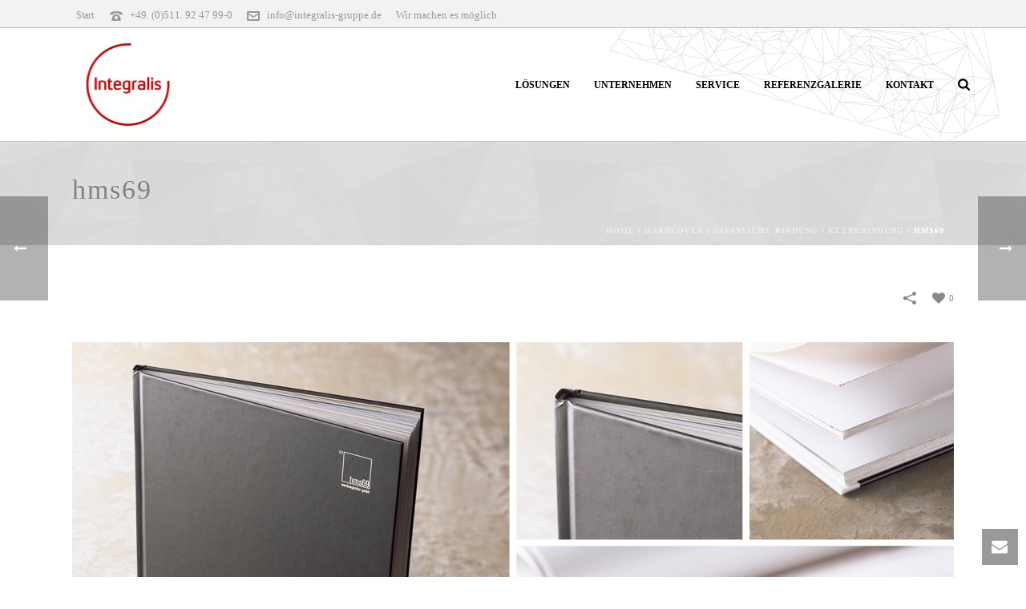

--- FILE ---
content_type: text/html; charset=UTF-8
request_url: https://www.integralis-gruppe.de/wp-admin/admin-ajax.php
body_size: -87
content:
https://www.integralis-gruppe.de/wp-content/plugins/artbees-captcha/generate-captcha.php

--- FILE ---
content_type: text/css
request_url: https://www.integralis-gruppe.de/wp-content/themes/jupiter/custom.css?ver=6.8.3
body_size: 230
content:
/*

Your custom css

*/



#mk-title-box-4 span {
	box-decoration-break: clone !important;
}

#mk-title-box-5 span {
	box-decoration-break: clone !important;
}
.widget-sub-navigation ul li.current_page_item a{

    width: 92%;
}

#mk-skill-meter-13 .progress-percent {
    color: white !important;
}
.mk-header { background-color:#d8d8d8;
	background-image:url(https://www.integralis-gruppe.de/wp-content/themes/jupiter/images/pattern/23.png) !important;
}

#fancy-title-8, #fancy-title-12 {

    padding-bottom: 0px !important;
	margin-bottom: 18px !important;
}
.mk-footer-copyright a{
	color: white;
}